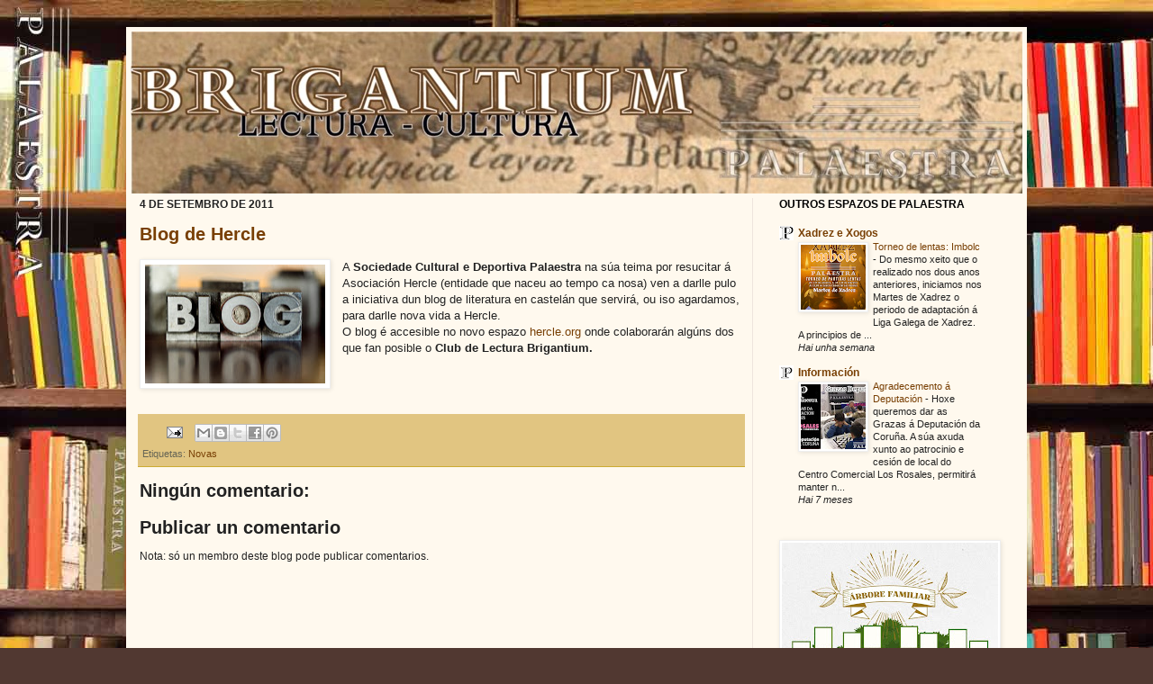

--- FILE ---
content_type: text/html; charset=UTF-8
request_url: https://www.brigantium.org/b/stats?style=BLACK_TRANSPARENT&timeRange=ALL_TIME&token=APq4FmBwUyEWIU-_Rynoe3kp_hzBNaL5P8gVQyUvK_-2SGh7Cpkwbk9K5X81HOce2vBJTdoMkucaKebkiTbW-YVV8MSoevVsKg
body_size: 43
content:
{"total":416692,"sparklineOptions":{"backgroundColor":{"fillOpacity":0.1,"fill":"#000000"},"series":[{"areaOpacity":0.3,"color":"#202020"}]},"sparklineData":[[0,27],[1,43],[2,26],[3,32],[4,46],[5,22],[6,100],[7,38],[8,33],[9,29],[10,51],[11,73],[12,31],[13,36],[14,27],[15,39],[16,36],[17,37],[18,31],[19,30],[20,47],[21,30],[22,59],[23,90],[24,36],[25,31],[26,33],[27,14],[28,26],[29,40]],"nextTickMs":360000}